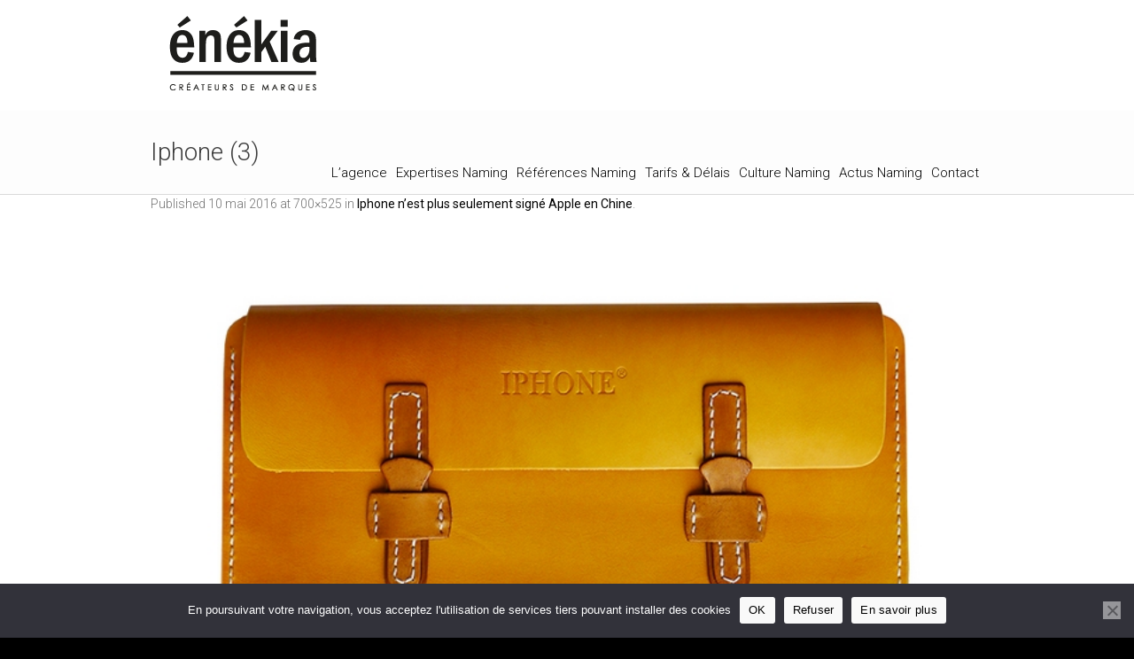

--- FILE ---
content_type: text/html; charset=utf-8
request_url: https://www.google.com/recaptcha/api2/anchor?ar=1&k=6Lc5eAsaAAAAACgF6XVUO0XUMT_ZOU8h3pxVZl6h&co=aHR0cHM6Ly93d3cuZW5la2lhLmNvbTo0NDM.&hl=en&v=N67nZn4AqZkNcbeMu4prBgzg&size=invisible&anchor-ms=20000&execute-ms=30000&cb=4samabj7375i
body_size: 48704
content:
<!DOCTYPE HTML><html dir="ltr" lang="en"><head><meta http-equiv="Content-Type" content="text/html; charset=UTF-8">
<meta http-equiv="X-UA-Compatible" content="IE=edge">
<title>reCAPTCHA</title>
<style type="text/css">
/* cyrillic-ext */
@font-face {
  font-family: 'Roboto';
  font-style: normal;
  font-weight: 400;
  font-stretch: 100%;
  src: url(//fonts.gstatic.com/s/roboto/v48/KFO7CnqEu92Fr1ME7kSn66aGLdTylUAMa3GUBHMdazTgWw.woff2) format('woff2');
  unicode-range: U+0460-052F, U+1C80-1C8A, U+20B4, U+2DE0-2DFF, U+A640-A69F, U+FE2E-FE2F;
}
/* cyrillic */
@font-face {
  font-family: 'Roboto';
  font-style: normal;
  font-weight: 400;
  font-stretch: 100%;
  src: url(//fonts.gstatic.com/s/roboto/v48/KFO7CnqEu92Fr1ME7kSn66aGLdTylUAMa3iUBHMdazTgWw.woff2) format('woff2');
  unicode-range: U+0301, U+0400-045F, U+0490-0491, U+04B0-04B1, U+2116;
}
/* greek-ext */
@font-face {
  font-family: 'Roboto';
  font-style: normal;
  font-weight: 400;
  font-stretch: 100%;
  src: url(//fonts.gstatic.com/s/roboto/v48/KFO7CnqEu92Fr1ME7kSn66aGLdTylUAMa3CUBHMdazTgWw.woff2) format('woff2');
  unicode-range: U+1F00-1FFF;
}
/* greek */
@font-face {
  font-family: 'Roboto';
  font-style: normal;
  font-weight: 400;
  font-stretch: 100%;
  src: url(//fonts.gstatic.com/s/roboto/v48/KFO7CnqEu92Fr1ME7kSn66aGLdTylUAMa3-UBHMdazTgWw.woff2) format('woff2');
  unicode-range: U+0370-0377, U+037A-037F, U+0384-038A, U+038C, U+038E-03A1, U+03A3-03FF;
}
/* math */
@font-face {
  font-family: 'Roboto';
  font-style: normal;
  font-weight: 400;
  font-stretch: 100%;
  src: url(//fonts.gstatic.com/s/roboto/v48/KFO7CnqEu92Fr1ME7kSn66aGLdTylUAMawCUBHMdazTgWw.woff2) format('woff2');
  unicode-range: U+0302-0303, U+0305, U+0307-0308, U+0310, U+0312, U+0315, U+031A, U+0326-0327, U+032C, U+032F-0330, U+0332-0333, U+0338, U+033A, U+0346, U+034D, U+0391-03A1, U+03A3-03A9, U+03B1-03C9, U+03D1, U+03D5-03D6, U+03F0-03F1, U+03F4-03F5, U+2016-2017, U+2034-2038, U+203C, U+2040, U+2043, U+2047, U+2050, U+2057, U+205F, U+2070-2071, U+2074-208E, U+2090-209C, U+20D0-20DC, U+20E1, U+20E5-20EF, U+2100-2112, U+2114-2115, U+2117-2121, U+2123-214F, U+2190, U+2192, U+2194-21AE, U+21B0-21E5, U+21F1-21F2, U+21F4-2211, U+2213-2214, U+2216-22FF, U+2308-230B, U+2310, U+2319, U+231C-2321, U+2336-237A, U+237C, U+2395, U+239B-23B7, U+23D0, U+23DC-23E1, U+2474-2475, U+25AF, U+25B3, U+25B7, U+25BD, U+25C1, U+25CA, U+25CC, U+25FB, U+266D-266F, U+27C0-27FF, U+2900-2AFF, U+2B0E-2B11, U+2B30-2B4C, U+2BFE, U+3030, U+FF5B, U+FF5D, U+1D400-1D7FF, U+1EE00-1EEFF;
}
/* symbols */
@font-face {
  font-family: 'Roboto';
  font-style: normal;
  font-weight: 400;
  font-stretch: 100%;
  src: url(//fonts.gstatic.com/s/roboto/v48/KFO7CnqEu92Fr1ME7kSn66aGLdTylUAMaxKUBHMdazTgWw.woff2) format('woff2');
  unicode-range: U+0001-000C, U+000E-001F, U+007F-009F, U+20DD-20E0, U+20E2-20E4, U+2150-218F, U+2190, U+2192, U+2194-2199, U+21AF, U+21E6-21F0, U+21F3, U+2218-2219, U+2299, U+22C4-22C6, U+2300-243F, U+2440-244A, U+2460-24FF, U+25A0-27BF, U+2800-28FF, U+2921-2922, U+2981, U+29BF, U+29EB, U+2B00-2BFF, U+4DC0-4DFF, U+FFF9-FFFB, U+10140-1018E, U+10190-1019C, U+101A0, U+101D0-101FD, U+102E0-102FB, U+10E60-10E7E, U+1D2C0-1D2D3, U+1D2E0-1D37F, U+1F000-1F0FF, U+1F100-1F1AD, U+1F1E6-1F1FF, U+1F30D-1F30F, U+1F315, U+1F31C, U+1F31E, U+1F320-1F32C, U+1F336, U+1F378, U+1F37D, U+1F382, U+1F393-1F39F, U+1F3A7-1F3A8, U+1F3AC-1F3AF, U+1F3C2, U+1F3C4-1F3C6, U+1F3CA-1F3CE, U+1F3D4-1F3E0, U+1F3ED, U+1F3F1-1F3F3, U+1F3F5-1F3F7, U+1F408, U+1F415, U+1F41F, U+1F426, U+1F43F, U+1F441-1F442, U+1F444, U+1F446-1F449, U+1F44C-1F44E, U+1F453, U+1F46A, U+1F47D, U+1F4A3, U+1F4B0, U+1F4B3, U+1F4B9, U+1F4BB, U+1F4BF, U+1F4C8-1F4CB, U+1F4D6, U+1F4DA, U+1F4DF, U+1F4E3-1F4E6, U+1F4EA-1F4ED, U+1F4F7, U+1F4F9-1F4FB, U+1F4FD-1F4FE, U+1F503, U+1F507-1F50B, U+1F50D, U+1F512-1F513, U+1F53E-1F54A, U+1F54F-1F5FA, U+1F610, U+1F650-1F67F, U+1F687, U+1F68D, U+1F691, U+1F694, U+1F698, U+1F6AD, U+1F6B2, U+1F6B9-1F6BA, U+1F6BC, U+1F6C6-1F6CF, U+1F6D3-1F6D7, U+1F6E0-1F6EA, U+1F6F0-1F6F3, U+1F6F7-1F6FC, U+1F700-1F7FF, U+1F800-1F80B, U+1F810-1F847, U+1F850-1F859, U+1F860-1F887, U+1F890-1F8AD, U+1F8B0-1F8BB, U+1F8C0-1F8C1, U+1F900-1F90B, U+1F93B, U+1F946, U+1F984, U+1F996, U+1F9E9, U+1FA00-1FA6F, U+1FA70-1FA7C, U+1FA80-1FA89, U+1FA8F-1FAC6, U+1FACE-1FADC, U+1FADF-1FAE9, U+1FAF0-1FAF8, U+1FB00-1FBFF;
}
/* vietnamese */
@font-face {
  font-family: 'Roboto';
  font-style: normal;
  font-weight: 400;
  font-stretch: 100%;
  src: url(//fonts.gstatic.com/s/roboto/v48/KFO7CnqEu92Fr1ME7kSn66aGLdTylUAMa3OUBHMdazTgWw.woff2) format('woff2');
  unicode-range: U+0102-0103, U+0110-0111, U+0128-0129, U+0168-0169, U+01A0-01A1, U+01AF-01B0, U+0300-0301, U+0303-0304, U+0308-0309, U+0323, U+0329, U+1EA0-1EF9, U+20AB;
}
/* latin-ext */
@font-face {
  font-family: 'Roboto';
  font-style: normal;
  font-weight: 400;
  font-stretch: 100%;
  src: url(//fonts.gstatic.com/s/roboto/v48/KFO7CnqEu92Fr1ME7kSn66aGLdTylUAMa3KUBHMdazTgWw.woff2) format('woff2');
  unicode-range: U+0100-02BA, U+02BD-02C5, U+02C7-02CC, U+02CE-02D7, U+02DD-02FF, U+0304, U+0308, U+0329, U+1D00-1DBF, U+1E00-1E9F, U+1EF2-1EFF, U+2020, U+20A0-20AB, U+20AD-20C0, U+2113, U+2C60-2C7F, U+A720-A7FF;
}
/* latin */
@font-face {
  font-family: 'Roboto';
  font-style: normal;
  font-weight: 400;
  font-stretch: 100%;
  src: url(//fonts.gstatic.com/s/roboto/v48/KFO7CnqEu92Fr1ME7kSn66aGLdTylUAMa3yUBHMdazQ.woff2) format('woff2');
  unicode-range: U+0000-00FF, U+0131, U+0152-0153, U+02BB-02BC, U+02C6, U+02DA, U+02DC, U+0304, U+0308, U+0329, U+2000-206F, U+20AC, U+2122, U+2191, U+2193, U+2212, U+2215, U+FEFF, U+FFFD;
}
/* cyrillic-ext */
@font-face {
  font-family: 'Roboto';
  font-style: normal;
  font-weight: 500;
  font-stretch: 100%;
  src: url(//fonts.gstatic.com/s/roboto/v48/KFO7CnqEu92Fr1ME7kSn66aGLdTylUAMa3GUBHMdazTgWw.woff2) format('woff2');
  unicode-range: U+0460-052F, U+1C80-1C8A, U+20B4, U+2DE0-2DFF, U+A640-A69F, U+FE2E-FE2F;
}
/* cyrillic */
@font-face {
  font-family: 'Roboto';
  font-style: normal;
  font-weight: 500;
  font-stretch: 100%;
  src: url(//fonts.gstatic.com/s/roboto/v48/KFO7CnqEu92Fr1ME7kSn66aGLdTylUAMa3iUBHMdazTgWw.woff2) format('woff2');
  unicode-range: U+0301, U+0400-045F, U+0490-0491, U+04B0-04B1, U+2116;
}
/* greek-ext */
@font-face {
  font-family: 'Roboto';
  font-style: normal;
  font-weight: 500;
  font-stretch: 100%;
  src: url(//fonts.gstatic.com/s/roboto/v48/KFO7CnqEu92Fr1ME7kSn66aGLdTylUAMa3CUBHMdazTgWw.woff2) format('woff2');
  unicode-range: U+1F00-1FFF;
}
/* greek */
@font-face {
  font-family: 'Roboto';
  font-style: normal;
  font-weight: 500;
  font-stretch: 100%;
  src: url(//fonts.gstatic.com/s/roboto/v48/KFO7CnqEu92Fr1ME7kSn66aGLdTylUAMa3-UBHMdazTgWw.woff2) format('woff2');
  unicode-range: U+0370-0377, U+037A-037F, U+0384-038A, U+038C, U+038E-03A1, U+03A3-03FF;
}
/* math */
@font-face {
  font-family: 'Roboto';
  font-style: normal;
  font-weight: 500;
  font-stretch: 100%;
  src: url(//fonts.gstatic.com/s/roboto/v48/KFO7CnqEu92Fr1ME7kSn66aGLdTylUAMawCUBHMdazTgWw.woff2) format('woff2');
  unicode-range: U+0302-0303, U+0305, U+0307-0308, U+0310, U+0312, U+0315, U+031A, U+0326-0327, U+032C, U+032F-0330, U+0332-0333, U+0338, U+033A, U+0346, U+034D, U+0391-03A1, U+03A3-03A9, U+03B1-03C9, U+03D1, U+03D5-03D6, U+03F0-03F1, U+03F4-03F5, U+2016-2017, U+2034-2038, U+203C, U+2040, U+2043, U+2047, U+2050, U+2057, U+205F, U+2070-2071, U+2074-208E, U+2090-209C, U+20D0-20DC, U+20E1, U+20E5-20EF, U+2100-2112, U+2114-2115, U+2117-2121, U+2123-214F, U+2190, U+2192, U+2194-21AE, U+21B0-21E5, U+21F1-21F2, U+21F4-2211, U+2213-2214, U+2216-22FF, U+2308-230B, U+2310, U+2319, U+231C-2321, U+2336-237A, U+237C, U+2395, U+239B-23B7, U+23D0, U+23DC-23E1, U+2474-2475, U+25AF, U+25B3, U+25B7, U+25BD, U+25C1, U+25CA, U+25CC, U+25FB, U+266D-266F, U+27C0-27FF, U+2900-2AFF, U+2B0E-2B11, U+2B30-2B4C, U+2BFE, U+3030, U+FF5B, U+FF5D, U+1D400-1D7FF, U+1EE00-1EEFF;
}
/* symbols */
@font-face {
  font-family: 'Roboto';
  font-style: normal;
  font-weight: 500;
  font-stretch: 100%;
  src: url(//fonts.gstatic.com/s/roboto/v48/KFO7CnqEu92Fr1ME7kSn66aGLdTylUAMaxKUBHMdazTgWw.woff2) format('woff2');
  unicode-range: U+0001-000C, U+000E-001F, U+007F-009F, U+20DD-20E0, U+20E2-20E4, U+2150-218F, U+2190, U+2192, U+2194-2199, U+21AF, U+21E6-21F0, U+21F3, U+2218-2219, U+2299, U+22C4-22C6, U+2300-243F, U+2440-244A, U+2460-24FF, U+25A0-27BF, U+2800-28FF, U+2921-2922, U+2981, U+29BF, U+29EB, U+2B00-2BFF, U+4DC0-4DFF, U+FFF9-FFFB, U+10140-1018E, U+10190-1019C, U+101A0, U+101D0-101FD, U+102E0-102FB, U+10E60-10E7E, U+1D2C0-1D2D3, U+1D2E0-1D37F, U+1F000-1F0FF, U+1F100-1F1AD, U+1F1E6-1F1FF, U+1F30D-1F30F, U+1F315, U+1F31C, U+1F31E, U+1F320-1F32C, U+1F336, U+1F378, U+1F37D, U+1F382, U+1F393-1F39F, U+1F3A7-1F3A8, U+1F3AC-1F3AF, U+1F3C2, U+1F3C4-1F3C6, U+1F3CA-1F3CE, U+1F3D4-1F3E0, U+1F3ED, U+1F3F1-1F3F3, U+1F3F5-1F3F7, U+1F408, U+1F415, U+1F41F, U+1F426, U+1F43F, U+1F441-1F442, U+1F444, U+1F446-1F449, U+1F44C-1F44E, U+1F453, U+1F46A, U+1F47D, U+1F4A3, U+1F4B0, U+1F4B3, U+1F4B9, U+1F4BB, U+1F4BF, U+1F4C8-1F4CB, U+1F4D6, U+1F4DA, U+1F4DF, U+1F4E3-1F4E6, U+1F4EA-1F4ED, U+1F4F7, U+1F4F9-1F4FB, U+1F4FD-1F4FE, U+1F503, U+1F507-1F50B, U+1F50D, U+1F512-1F513, U+1F53E-1F54A, U+1F54F-1F5FA, U+1F610, U+1F650-1F67F, U+1F687, U+1F68D, U+1F691, U+1F694, U+1F698, U+1F6AD, U+1F6B2, U+1F6B9-1F6BA, U+1F6BC, U+1F6C6-1F6CF, U+1F6D3-1F6D7, U+1F6E0-1F6EA, U+1F6F0-1F6F3, U+1F6F7-1F6FC, U+1F700-1F7FF, U+1F800-1F80B, U+1F810-1F847, U+1F850-1F859, U+1F860-1F887, U+1F890-1F8AD, U+1F8B0-1F8BB, U+1F8C0-1F8C1, U+1F900-1F90B, U+1F93B, U+1F946, U+1F984, U+1F996, U+1F9E9, U+1FA00-1FA6F, U+1FA70-1FA7C, U+1FA80-1FA89, U+1FA8F-1FAC6, U+1FACE-1FADC, U+1FADF-1FAE9, U+1FAF0-1FAF8, U+1FB00-1FBFF;
}
/* vietnamese */
@font-face {
  font-family: 'Roboto';
  font-style: normal;
  font-weight: 500;
  font-stretch: 100%;
  src: url(//fonts.gstatic.com/s/roboto/v48/KFO7CnqEu92Fr1ME7kSn66aGLdTylUAMa3OUBHMdazTgWw.woff2) format('woff2');
  unicode-range: U+0102-0103, U+0110-0111, U+0128-0129, U+0168-0169, U+01A0-01A1, U+01AF-01B0, U+0300-0301, U+0303-0304, U+0308-0309, U+0323, U+0329, U+1EA0-1EF9, U+20AB;
}
/* latin-ext */
@font-face {
  font-family: 'Roboto';
  font-style: normal;
  font-weight: 500;
  font-stretch: 100%;
  src: url(//fonts.gstatic.com/s/roboto/v48/KFO7CnqEu92Fr1ME7kSn66aGLdTylUAMa3KUBHMdazTgWw.woff2) format('woff2');
  unicode-range: U+0100-02BA, U+02BD-02C5, U+02C7-02CC, U+02CE-02D7, U+02DD-02FF, U+0304, U+0308, U+0329, U+1D00-1DBF, U+1E00-1E9F, U+1EF2-1EFF, U+2020, U+20A0-20AB, U+20AD-20C0, U+2113, U+2C60-2C7F, U+A720-A7FF;
}
/* latin */
@font-face {
  font-family: 'Roboto';
  font-style: normal;
  font-weight: 500;
  font-stretch: 100%;
  src: url(//fonts.gstatic.com/s/roboto/v48/KFO7CnqEu92Fr1ME7kSn66aGLdTylUAMa3yUBHMdazQ.woff2) format('woff2');
  unicode-range: U+0000-00FF, U+0131, U+0152-0153, U+02BB-02BC, U+02C6, U+02DA, U+02DC, U+0304, U+0308, U+0329, U+2000-206F, U+20AC, U+2122, U+2191, U+2193, U+2212, U+2215, U+FEFF, U+FFFD;
}
/* cyrillic-ext */
@font-face {
  font-family: 'Roboto';
  font-style: normal;
  font-weight: 900;
  font-stretch: 100%;
  src: url(//fonts.gstatic.com/s/roboto/v48/KFO7CnqEu92Fr1ME7kSn66aGLdTylUAMa3GUBHMdazTgWw.woff2) format('woff2');
  unicode-range: U+0460-052F, U+1C80-1C8A, U+20B4, U+2DE0-2DFF, U+A640-A69F, U+FE2E-FE2F;
}
/* cyrillic */
@font-face {
  font-family: 'Roboto';
  font-style: normal;
  font-weight: 900;
  font-stretch: 100%;
  src: url(//fonts.gstatic.com/s/roboto/v48/KFO7CnqEu92Fr1ME7kSn66aGLdTylUAMa3iUBHMdazTgWw.woff2) format('woff2');
  unicode-range: U+0301, U+0400-045F, U+0490-0491, U+04B0-04B1, U+2116;
}
/* greek-ext */
@font-face {
  font-family: 'Roboto';
  font-style: normal;
  font-weight: 900;
  font-stretch: 100%;
  src: url(//fonts.gstatic.com/s/roboto/v48/KFO7CnqEu92Fr1ME7kSn66aGLdTylUAMa3CUBHMdazTgWw.woff2) format('woff2');
  unicode-range: U+1F00-1FFF;
}
/* greek */
@font-face {
  font-family: 'Roboto';
  font-style: normal;
  font-weight: 900;
  font-stretch: 100%;
  src: url(//fonts.gstatic.com/s/roboto/v48/KFO7CnqEu92Fr1ME7kSn66aGLdTylUAMa3-UBHMdazTgWw.woff2) format('woff2');
  unicode-range: U+0370-0377, U+037A-037F, U+0384-038A, U+038C, U+038E-03A1, U+03A3-03FF;
}
/* math */
@font-face {
  font-family: 'Roboto';
  font-style: normal;
  font-weight: 900;
  font-stretch: 100%;
  src: url(//fonts.gstatic.com/s/roboto/v48/KFO7CnqEu92Fr1ME7kSn66aGLdTylUAMawCUBHMdazTgWw.woff2) format('woff2');
  unicode-range: U+0302-0303, U+0305, U+0307-0308, U+0310, U+0312, U+0315, U+031A, U+0326-0327, U+032C, U+032F-0330, U+0332-0333, U+0338, U+033A, U+0346, U+034D, U+0391-03A1, U+03A3-03A9, U+03B1-03C9, U+03D1, U+03D5-03D6, U+03F0-03F1, U+03F4-03F5, U+2016-2017, U+2034-2038, U+203C, U+2040, U+2043, U+2047, U+2050, U+2057, U+205F, U+2070-2071, U+2074-208E, U+2090-209C, U+20D0-20DC, U+20E1, U+20E5-20EF, U+2100-2112, U+2114-2115, U+2117-2121, U+2123-214F, U+2190, U+2192, U+2194-21AE, U+21B0-21E5, U+21F1-21F2, U+21F4-2211, U+2213-2214, U+2216-22FF, U+2308-230B, U+2310, U+2319, U+231C-2321, U+2336-237A, U+237C, U+2395, U+239B-23B7, U+23D0, U+23DC-23E1, U+2474-2475, U+25AF, U+25B3, U+25B7, U+25BD, U+25C1, U+25CA, U+25CC, U+25FB, U+266D-266F, U+27C0-27FF, U+2900-2AFF, U+2B0E-2B11, U+2B30-2B4C, U+2BFE, U+3030, U+FF5B, U+FF5D, U+1D400-1D7FF, U+1EE00-1EEFF;
}
/* symbols */
@font-face {
  font-family: 'Roboto';
  font-style: normal;
  font-weight: 900;
  font-stretch: 100%;
  src: url(//fonts.gstatic.com/s/roboto/v48/KFO7CnqEu92Fr1ME7kSn66aGLdTylUAMaxKUBHMdazTgWw.woff2) format('woff2');
  unicode-range: U+0001-000C, U+000E-001F, U+007F-009F, U+20DD-20E0, U+20E2-20E4, U+2150-218F, U+2190, U+2192, U+2194-2199, U+21AF, U+21E6-21F0, U+21F3, U+2218-2219, U+2299, U+22C4-22C6, U+2300-243F, U+2440-244A, U+2460-24FF, U+25A0-27BF, U+2800-28FF, U+2921-2922, U+2981, U+29BF, U+29EB, U+2B00-2BFF, U+4DC0-4DFF, U+FFF9-FFFB, U+10140-1018E, U+10190-1019C, U+101A0, U+101D0-101FD, U+102E0-102FB, U+10E60-10E7E, U+1D2C0-1D2D3, U+1D2E0-1D37F, U+1F000-1F0FF, U+1F100-1F1AD, U+1F1E6-1F1FF, U+1F30D-1F30F, U+1F315, U+1F31C, U+1F31E, U+1F320-1F32C, U+1F336, U+1F378, U+1F37D, U+1F382, U+1F393-1F39F, U+1F3A7-1F3A8, U+1F3AC-1F3AF, U+1F3C2, U+1F3C4-1F3C6, U+1F3CA-1F3CE, U+1F3D4-1F3E0, U+1F3ED, U+1F3F1-1F3F3, U+1F3F5-1F3F7, U+1F408, U+1F415, U+1F41F, U+1F426, U+1F43F, U+1F441-1F442, U+1F444, U+1F446-1F449, U+1F44C-1F44E, U+1F453, U+1F46A, U+1F47D, U+1F4A3, U+1F4B0, U+1F4B3, U+1F4B9, U+1F4BB, U+1F4BF, U+1F4C8-1F4CB, U+1F4D6, U+1F4DA, U+1F4DF, U+1F4E3-1F4E6, U+1F4EA-1F4ED, U+1F4F7, U+1F4F9-1F4FB, U+1F4FD-1F4FE, U+1F503, U+1F507-1F50B, U+1F50D, U+1F512-1F513, U+1F53E-1F54A, U+1F54F-1F5FA, U+1F610, U+1F650-1F67F, U+1F687, U+1F68D, U+1F691, U+1F694, U+1F698, U+1F6AD, U+1F6B2, U+1F6B9-1F6BA, U+1F6BC, U+1F6C6-1F6CF, U+1F6D3-1F6D7, U+1F6E0-1F6EA, U+1F6F0-1F6F3, U+1F6F7-1F6FC, U+1F700-1F7FF, U+1F800-1F80B, U+1F810-1F847, U+1F850-1F859, U+1F860-1F887, U+1F890-1F8AD, U+1F8B0-1F8BB, U+1F8C0-1F8C1, U+1F900-1F90B, U+1F93B, U+1F946, U+1F984, U+1F996, U+1F9E9, U+1FA00-1FA6F, U+1FA70-1FA7C, U+1FA80-1FA89, U+1FA8F-1FAC6, U+1FACE-1FADC, U+1FADF-1FAE9, U+1FAF0-1FAF8, U+1FB00-1FBFF;
}
/* vietnamese */
@font-face {
  font-family: 'Roboto';
  font-style: normal;
  font-weight: 900;
  font-stretch: 100%;
  src: url(//fonts.gstatic.com/s/roboto/v48/KFO7CnqEu92Fr1ME7kSn66aGLdTylUAMa3OUBHMdazTgWw.woff2) format('woff2');
  unicode-range: U+0102-0103, U+0110-0111, U+0128-0129, U+0168-0169, U+01A0-01A1, U+01AF-01B0, U+0300-0301, U+0303-0304, U+0308-0309, U+0323, U+0329, U+1EA0-1EF9, U+20AB;
}
/* latin-ext */
@font-face {
  font-family: 'Roboto';
  font-style: normal;
  font-weight: 900;
  font-stretch: 100%;
  src: url(//fonts.gstatic.com/s/roboto/v48/KFO7CnqEu92Fr1ME7kSn66aGLdTylUAMa3KUBHMdazTgWw.woff2) format('woff2');
  unicode-range: U+0100-02BA, U+02BD-02C5, U+02C7-02CC, U+02CE-02D7, U+02DD-02FF, U+0304, U+0308, U+0329, U+1D00-1DBF, U+1E00-1E9F, U+1EF2-1EFF, U+2020, U+20A0-20AB, U+20AD-20C0, U+2113, U+2C60-2C7F, U+A720-A7FF;
}
/* latin */
@font-face {
  font-family: 'Roboto';
  font-style: normal;
  font-weight: 900;
  font-stretch: 100%;
  src: url(//fonts.gstatic.com/s/roboto/v48/KFO7CnqEu92Fr1ME7kSn66aGLdTylUAMa3yUBHMdazQ.woff2) format('woff2');
  unicode-range: U+0000-00FF, U+0131, U+0152-0153, U+02BB-02BC, U+02C6, U+02DA, U+02DC, U+0304, U+0308, U+0329, U+2000-206F, U+20AC, U+2122, U+2191, U+2193, U+2212, U+2215, U+FEFF, U+FFFD;
}

</style>
<link rel="stylesheet" type="text/css" href="https://www.gstatic.com/recaptcha/releases/N67nZn4AqZkNcbeMu4prBgzg/styles__ltr.css">
<script nonce="dVQ23kulhwgn5mhSJrInGA" type="text/javascript">window['__recaptcha_api'] = 'https://www.google.com/recaptcha/api2/';</script>
<script type="text/javascript" src="https://www.gstatic.com/recaptcha/releases/N67nZn4AqZkNcbeMu4prBgzg/recaptcha__en.js" nonce="dVQ23kulhwgn5mhSJrInGA">
      
    </script></head>
<body><div id="rc-anchor-alert" class="rc-anchor-alert"></div>
<input type="hidden" id="recaptcha-token" value="[base64]">
<script type="text/javascript" nonce="dVQ23kulhwgn5mhSJrInGA">
      recaptcha.anchor.Main.init("[\x22ainput\x22,[\x22bgdata\x22,\x22\x22,\[base64]/[base64]/[base64]/ZyhXLGgpOnEoW04sMjEsbF0sVywwKSxoKSxmYWxzZSxmYWxzZSl9Y2F0Y2goayl7RygzNTgsVyk/[base64]/[base64]/[base64]/[base64]/[base64]/[base64]/[base64]/bmV3IEJbT10oRFswXSk6dz09Mj9uZXcgQltPXShEWzBdLERbMV0pOnc9PTM/bmV3IEJbT10oRFswXSxEWzFdLERbMl0pOnc9PTQ/[base64]/[base64]/[base64]/[base64]/[base64]\\u003d\x22,\[base64]\\u003d\\u003d\x22,\[base64]/DvMOtw5bCmSsRSlDCi8Kpw4snw5EwFgDDqAPDocOvChjDq8K/[base64]/w5vClSbDlsOpw53Dok4WBzpaw4LDscKMJsOKZsKjw5QxwpbCkcKFWsKBwqEpwqzDuAoSJiRjw4vDlXg1H8OMw6ISwpDDjcOUdD1jGsKwNw/ColrDvMOOIsKZNBPCjcOPwrDDhzPCrsKxZBk6w7t4QwfClVofwqZwGsK0wpZsA8ORQzHCs2RYwqkVw4DDm2xGwrpOKMO/bknCtinCiW5aGHZMwrdiwo7CiUFBwpRdw6tecTXCpMOtDMOTwp/CoE4yazpsDxfDhsO6w6jDh8K4w5BKbMOOf3F9wqfDthFww6PDv8K7GSHDusKqwoI8MEPCpSZVw6gmwqLCmEo+c8ONfkxMw54cBMK0woUYwo1nW8OAf8O6w5RnAzrDnkPCucKDA8KYGMKGIsKFw5vCtMK4woAww5fDs14Hw5DDtgvCuUpNw7EfJMKvHi/[base64]/DoUHDsV3Cj8KfIGRYwrcKw6XClwXCmsOMw78SwpxUMMO/[base64]/[base64]/[base64]/CpsOCQRh/[base64]/wq/DoXFxw4fCh8OfVcONO1J0wooyQsKkw4/CuMODwp3CgcOPb3R1IixrGFUzwpDDjXNDVsODwpguwqdvFsKcOMKHFsKxw7jDiMKcIcOdwonCncKFw4Qow6UWw4YUY8KLTjNJwrjDpsO1woDCtMOuwr7Dkl/CiVrDmMOmwp9IwrjCgMK1dsKIwr5ga8Olw7LClA0YK8KGwpwAw54twr/[base64]/CgsKyL19Cw7XCvcO1wqV3wpnChcONwrdfw6jDlMK3AlEJZwUNdcKlw5TCsUctw7kNLlPDosO3fMO/O8ORZC1OwrLDvBtywpLCgRbDlcO0w4sbScONwoIkQcKWbsOAw4Eow7rDscKKXzfCvsKBw73DjsOTwrbCpsKMbjIZwroMW3vDvMKYwpLCvcOwwozCvMKrwoLCoQvCmU0UwoLCp8KAWQBwSgrDtxJgwp7CkcKswoTCrn/[base64]/ChG3Dj0XDn8KxwrRUQsKSw7oWw7XDjMOGwozCpw/CmSIsA8OlwrJFeMKHTsKvZnFCem1xw6DDi8KoU2cYScKlwoxLw44iw6VPIT1pQCM+VcKObsOswq/DnMKYwonDq23DvcOxN8KMLcKUAcKlw6HDl8Kyw5vDoinCrSo1M2duTQ3DhcOrQ8ObCsKpJsKwwqEXDEEFeEfChg/Cq3NOwqDDunt8XMKhwqDDr8KCwrRqw5dDwpTDrsKJwpTCnMONF8K5wozDl8OYwp46aRDCusK1w7XDpcOydHvDq8O/w4XDnsOKDRfDuwAMwpdIMMKAw6nDnwVjw4UzaMK4f3x7QUR7wobDsB0uK8OvR8KeOEIVf08SPMOmw67CosKxLMKqIzU2CSDCiX8dfmzDsMKVwp/[base64]/CpsOhJAHCrCcww5fCsgJcYk7CscO4wqFfw5vDkj4dJMK3w6s1wq3DhsO7w7XDvl8jw6HClsKUwq1ewpFaU8OEw7LCssKnOMOLIsK4wr/Cv8KawqJfw5bCscK+w5d/d8K3OsOnI8Ovwq3CmUvCnsOTdDnDk1bCh2sQwprClMK5DcO3wq4QwqMsGn4ywpYXKcKnw5MfFXQswoMIwrHDlmDCt8K6DkQ2w4DCpxJKCsOqw6XDmsKFwrjDqmbDoMK3ehp9wrHDnVZ1EsOOwqRxw5bDocO2w5g/w5ArwqzCvlF8bS7DisOaAAlRw6TCnMKvPAo6w6nDr3fCjxoYazvCmUkWOz/CiG3ChxlRKm3CisOCwqzCnxXCvWwPC8Ojw4Y0E8OpwrQtw5rCh8ORNQx+wq/CrEDCmRPDhWnCnSMIU8KCacKXw6g/w4LCkjhOwobClsKtw6PCtjXCgAwQNhHClMOWw7wHeW1pDcKbw4jDgibDhhxKdUPDnMKfw4TClsO/ccOcw4/CswMowppgX2dpCSbDiMKsXcKuw7p8w4zCrxLDk1DCsURwUcK3SSd5WwNnVcKBA8OEw7zCmAfCr8KOw7VhwobDqinDlcKLdMOBGsOuGXJYdlcFw7wud3zCssOvC0Maw7HDh2RsbcO1R2/DhkzDq3ErCcOKOwrDvsKMwpvDmFlOwojDjSRYOsO3BnYPfEbCjMKCwrxufQLDnsOYwp7CgsK5w5pXwpTDqcO1w5HDk1vDgsKqw6/DmxbCmcKsw7LDn8KGRkzDpMKzC8KZwqMySMKACcOIFcKUAWkawpYAVcOoCWHDi27Dp1/CuMO1QjHCvkLCp8Oqwq3DhVnCocOIwrEMHXE6wrt0w4UawoXCqsKeTMOlCcKhOx/CmcKwT8OUZ0tKwpfDkMOjwqvDh8Kdw7TCmMKzw6VMw5zCicOLV8KxL8O8w5oRwqYRwql7FnfCqMKXccOiw59Lw6t0wrtgDi9/[base64]/CjHZSwoHCjcKZG3w9w5p9wrMXUsK1wqDDiEnDrsKdYMOKw5zDtTtoIAjDi8Oqwp/Cj1TDvzMTw7xNBU/CgcO8wp4jHMOJAMKmHHtNw4/[base64]/DsBh9w7TDrxDChxzCl8OVw4jDiMOmwqo/w4oTBQgZwpd/IAthwrHDj8OUMMK3w5/ClMK4w7ojGcKYEA5ew4EtDcKcw7giw618ZMKnw5JAwoAcwofCvcO7JxzDnDTCgsOHw7jCjXV1BMOEwq/CqCYNEHHDmG8Yw6U8DsOBw6RMWkHDmcKLeikfw6FUaMOrw5bDp8KLI8KAU8Kyw5/DlMK4RisTwrgAQsOBZMOCwoDDm3HCu8OEw67CsiE+WsOuAkPChC4aw6dqXX11wpvCoRBpw63CpsOaw6A9R8Kiwo3DqsKUNMKWwpLDu8OjwpbCumnCvCNaG0zCt8K8Vk5IwqDCvsKOwqlvwrvDn8O0wovCoXBianYewp0yw4XCjTEmwpIgw6gGw6/CksOnccKINsOFwp/CrMK8wpjDvSFpwrLCv8KOQTgPasKDCB3CogTCjCfCiMKVW8Kww4HCncOtCgjCvMKdw6p+EsKZw7zCiULChcKqLEXDpGnCkV/[base64]/Dph09F8O2w7F5w74AdktJwq/CuwzDjcOlw63DpBDDk8Kuw73DtcOmFC50O0RCMUodbMOew5LDmcK1w71rMAVUGsKOwpAdalDDk0REbGXDsSdRAmcvwobCvcKvDyhUw55rw54gw6bDnkDDjsOgOGXCgcOGw4Z4woUTwrl+w4TCsA8YNsK/I8Odw6Rgw5sTPcO3dxYBJWPCtC7DqcOVwrfCunpYw5XClFzDnsKYEFTCisO6IsOIw5IXJhvCp2QXS0rDs8KWdsOZwoYBwr9VNzVcw6/Cv8KBKsObwoN8wqXCi8KmSMKkZX9wwo4IRsKxwoLCv0jCosOsZ8OiQVrDmiRDJsKUw4Aiw5vChsKZGwsTA0BpwoIgwqoiGcKfw5E9wrDCl1l/[base64]/[base64]/wrcvecKWDsKFZkvDgcOlb0ReIsKBwpc9wrDDu2XClENFw6HCucKqwoh7MMO6MmPDkMKuB8OyBXPCrAHDk8OIdCxNWSHCm8KJH2rCm8O2wr/DuibDpQfCisK3w612DB0nF8OZX2Rewp0Ew5R3csK8w6VYWFLCh8Odw53DmcKCZcOXwqlkQlbCoXLCm8KuZMOew7/DgcKCwqTCvsOswpvCj2tPwpASJWnClUcNWFXCgGPCuMKbw7rDq3Erwqhrw5EswqEdRcKhDcOSEQHDlcKzwqlOGTp6RsKeJgYNasK8wqFHTcOeJsO/d8KUeCHDm3p4dcK3wrR3wo/CjMOpwo7Di8K0EjoiwrgaNMOJwp7DncKpA8K8McKzw7pUw6dKwrLDtEPCuMOsHXgrS3jDojjCgW8nN1N9QFnDuhTDvQ/[base64]/DqBcnw5dkNsKtdS7CsMKeGcOYak3CoznDjiEiM28LHMOpHMO/w7sZw612H8OdwrjDhTMBOE7DtsK6wpMGPcOMH2bDt8OXwoXCpcOSwpJEwrVRblVpClHCuBLCnEPCk0fDk8KzP8O7S8OdVWjDu8O3eR7DqE4yamXDt8KwGsOWwodQA1M+FcO8dcKUw7cyXMKVwqLDnGYiD17Clx5IwogvwqzCg0/[base64]/[base64]/[base64]/CtsOtWkXCpH54Kg7DjWUNYQwxRcOFw6UJa8KMY8KlTcKTw5wCE8OGwpM4JsOHaMKFWgV/wonCqMOoS8OBVWIUUMOTOsOuw53DoGAfZQhpw79zwojCicKYw7gnFMOkLMOZw6sEw5XCkMOJwqlaQcO/RcOrL1rCmcKtw706w7EnNGVNOsK/wr88w48lwoZSSsKOwpIkwpFCNcKzB8OSw684wpDCgG7Cq8K/w4PDq8OwNDE+UcOZdS3Ci8KYwotDwpnDk8OGOMK7woLCtMOuw6MBYsKJwowAcTzDsRlfZsKbw6fCssO2w7MVWX/DvgfDm8ONU3rDnzVSYsKrJGvDo8OdUcOQPcOEwrMEHcOJw4PCqsO+wrvDq2xjcQ/Dlyk8w5xOw6IobsK7wpnCqcKEw6gQw4/CpCstw4bCmMO0wrzCpTNWw5F1w4RLMcKqwpTCpwrCrHXCvcOtZ8KRw7rDgcKpB8Ovwo7DkcKnwqwkw5MSCVzDjcOeCH1dw5PCisOjw5/Ct8Kqw5x3w7LDrMO2wrJUwrjCqsOxw6TCtsO9TUpZRSbCmMKeEcKwJx3DpDZoMEXCoRRbw6DCszbCicOHwpwlw7sEe0Y6dsKlw5Q0AltVworCvTMgw7XDmMOXaAhOwqo/wo7CpsOXGMOHw6DDmnkBw4LDoMO5EF3DnMKrw7TClzkDYXwww4J/[base64]/BMKPasKlLcO4wpDDo8KmAWF+w4Ejw7YswprCkUzCn8KFD8OGw5TDuTsZwoVlwoJxwrkYwrjDvmbCuCnCj2lPwr/[base64]/CrMOxw5fDtAjCr8KJYjkAw4PDkD9dWCN1RxFWXjhUw47Dp3xvQ8OFasKzLRAYecKGw57Dm01sVHfCkgp6XCY2T1XCv0vDsFDDlQ/Cs8KCWMOBS8OqTsKWA8OJEXkwF0ZgJ8KTSU9Hw4vDi8OYZcKGwqtTw5A5w4DCmcKxwoI4wqLDlmbCgMO7c8KHwoE5HBwObgXCl28zCBDDnx/[base64]/D1QvPWxrUsKXIAItwoAOw63CmsKuw4ZqJEVkw48hOBhZwp3DisO4B3XDklxiTcOhenhpIsO1w5TCl8K/w7gTNsOfUUwsRcKdaMOdw5snbsOaYQPCj8K7wqDDtMOcMcOXcw7DisO1w6HCjwrCosKiw7U7wpkWw4XDnMOMw6IxDmgrZ8KPw416w7TCiwN8wo8lSMOzw7gIwrs2BcOETcKtw5/[base64]/CiFvCqwpudsOTWyJ8RVPDncOQw4AWwo8QVMOxw4bCh2nDnsOSwpwvwqfCkFzDkz8GRk7Co2oSbsKDNMKdJMOMUMOcOMOdaEXDu8KiOcOLw57Dl8OhEMKsw7tOJ3LCuCzDqw3CusO/w58HAXTCmjnColkuwpJAw5Jgw6hATVJQwrErFMOWw5Z+wpxyBGzCrMOCw67CmMOAwqwEbSfDmxMVLcOvW8Ovwo8NwrrCjMO3HsO3w7LDgU7DlyzCpG/CmkbDscKrEXXDoSJoGFjCnMOqwobDn8KBwr7CkMOxwq/Dsj1vRQxOwoHDsThiZ1cSJnVuRsOwworCpxw1w6/DjylJwolZV8KjQMO7wrPDpcO+eR/Dr8KRJHA+wrPDvMOnXgcbw612WcOswpTDvsOhw6Row5Fzwp3DhMKfJMOqeHpHa8K3wo4nwoPCn8KeYMOxwqnDjmrDoMKYTMKCa8Onw6hbw4fClmpQw5TCjcOUw7nCkQLCo8O/[base64]/[base64]/[base64]/CjSJtNjvDksO4GD3DuCwcwp7DgGPClsKADcOiLFlbwqvDoRHCj1dawpHCmcO5EMKdBMOhwoDDgsOzWE0eLwbDtMK0AWrDhcOCJMKmZMOJVi/[base64]/[base64]/SsO8JsKdDzR6MUHDmFPCnCpPw5rDjsKUwqVJVR3DmQhcDsKOw47CmhrCmlXDgMKqS8Kqwog/[base64]/DlijClsOxwooYw4XCi00cw7TDuQ4jVMK/YmHCs3nCjCjDqj3DiMKiw50zHsKgI8ObTsKjE8Obw5jClcORwoIZw7NdwpA7Y13DlTHDusKBSMKBw6Ikw4rCvw/DrMOFAHZtOsOMF8OjDkTClcOrGRAAMsOcwr5eDUjDg18XwokcK8KrOXF3w6zDqU7DhsOXwrZEMcOnwoXCvHYww4N+FMORHgPCgnXDv1EvYxXDqcOuw7XDqGMgX31NJ8KVwro7w6hiw5bDgFAfCSvCjRnDusKwRD/DqsOswpolw5YPwpE7woRHR8K+YGp7VMObwq/DolAWwrzDnsOCw7szQMKpAMKUwpkfwpLDkzjCucO0w7XCucOywql7w7fDicK3QRlww6HDnMK4w7QxC8OZQicfw6EGbW/DrMOpw7JCDMOsKXoNw4fDvy57VHwnJMOpwqbDh2Nsw5svRcKTKMOVwpPDo3PDkSXCpMK9CcOgaHPDpMKtwpnCphRQwpRzwrY9JMKow4YOflPDpFAAb2BHVsOfwpPCkwtSUmIhwqLCi8KOc8Oawp7Du0bDlkPCscOvwr0DWxtgw64qNsK8LMOQw77Dg14pc8K/w4BQa8OGw7LDkDvDlC7CnUIKY8OQw4o3wpBRw6VUWGLCnsOKfngpGsK/[base64]/EcKrw63DiDPDt8ORwp/CtcOtIcOeQ8KfHsO2w5fCsETDpXFCwprCpEZsDRVpwqIIcWpjwojCok/DkcKABcOfU8OwecOOwo3CtcKOYMK1wojCpcONQMOBw5HDgsKZASLDiQzDmVPDmklBeBQDwpPDrTTCssO4w6HCqsOJwqFhMsKVwrZnDAVMwrlxw4IOwrrDm2oXwrfCl1MpIcOlw5TCgsKcbU7CqMObLMKUXcKiaw55MDDDsMKqB8OYw5kHw6TCkgg/wqc2w7HCvMKeUXpHaT8dwpDDswXCmULCvknDisOsHcKmw6TDrSzDkcK7WRHDkwFVw4k+Z8KfwrLDmcKaDsObwq/CrcKIAHvCsGDCkRbCsUTDrxwowoQMXcOle8Kqw5N/cMK2wrPCl8Knw7cVUmPDksODBWYDdMKKbcOoCxXCl2bDlcO1w4obakbChiE9wrgeNsKwfVlIw6bCjcONB8O0wp/[base64]/wpdiw6ZqYcOaw5TDtcOpODxYMz/[base64]/w6TDgMKfwpVqfcO3w6PDoMKLXMKTwp8NSMOkwrvCrcOGDsKEFg3CvDXDs8OFw4Voe1oMWcKSw5/Cu8KEwpENw7tNwqQ1wrZkwrYvw4FXJMKjDUMkwpLChsODwpLCkcKaZEIFwpLCg8OJw7BEUnvCg8OCwqYcaMK8byVBLMKDLxtrw4pdIMO6EB9rfMKAwoBJM8KxYDLCl2kWw41WwoTDj8Odw6XCgVPCncKvJMKzwp/Cr8KychXDncOjw5rCtRbDq0gew5HDlSFcw7JgWhvCjMK0wprDhGvCr2XCn8K3wpkFw48Tw7cGwokcwpzDlx4fIsOpSMOBw4zCsj9xw45zwrE+KMO7wpbCmCrClcKzCsO+c8KgwrDDvnXDlipswpPDh8OQw7gnwok2w6rCoMO1Ug7DnmlpBG7Drx/CiCrCuStYfx/CtsKQdhF5wpHComLDpcOMWcKuEnJVTcOqbcKvw7/Cu1nCisKYCcORw73DvcKPw4h1elbCssKaw4ZRw4LDpMOvEsKAU8KxwpLDlsO0wpQ4fsOLQMKVVcKawrkdw4QhckV/QwTCh8K5AV7DrsOow5RCw6HDmMKtVmLDoQlswrjCrSVmMldcLsKOUsKgaWtqw6LDrnZtw7XCky5eBsKMbRbCkMK+wogkw5pOwpYpw7TCl8KHwqHCu2/Cn1dGwq94UMOmF0vDvMO/[base64]/Ds3fDisKoWMKDJ2lTw7RtCCLDpcKOwpA+ScKbN8Kqw7fDvwTCrTrDuVlyCMOBEsK2wq/[base64]/[base64]/Do8KbEMOOUl0WL2pOHMO0w4xlw4xIUcKJwqzDq2ANJzkUw5vCnQYpVDPCpggZw7bChRQUDsKQUcKfwqfDmHR7wo0ew7XCvMKTw5/Cuh8rw5xww4ldw4XDmxJ3wokQLXxLw6siKMOhw57Dh2UMw50cLsO5wo/[base64]/[base64]/[base64]/w6PCkS3DmcKNGMOTw4vDrcOxw7fDlMKvw7bDsTUeeFw9G8OBVijDpA3CplsKRVUOVMOQw7XDtcK3VcKcw50dKcKVMsKNwrB0woglJsKtw5sXwpzCjFkrQ18Awr7CrkzDpsKCA1rCnMK+wrEHwp/ClzvDoC9iw4ozCMKGwp8qwqgjMkXCj8K1wrcDwqHDrSrClHovHlvDqMK7GlsQw5o9wo1xMgrDrhHCv8KOw7ssw6/DpH88w64YwoVNI0rCrMKFwpkNwogWwoh2w7RHw5RGwpsmax0VwqrCvB/DlcKawoHDvGN6BcK0w7bDmsK1LXo+ED7CqsKmfG3DkcKsdsOWwo7CnxxcO8Olw6U8PsO7woRUV8KqVMKCTXEuwo7Dn8OJwoPCs38XwrRFwp/CmxTDssKgWQYzw5dxwrlqODDDvMOaU3rDkAUHwp5Aw7tDTMO3RxYdw4zCt8KwH8KNw7Buw7BPcCwCVA7DiFcCCMOCeTTDlMOvUcKBS3RMMMOeIMOuw53CghnDgsO1wrQFw6VCZmZUw6jCsggGScOZwpE1wo/[base64]/[base64]/[base64]/[base64]/CtUDDuh/DscOWwoNZwr/Dh8O0Mn7DkjTCrl/DncO0wqDDsBjDrWo4wro6JsOOQMORw6jDnR3Dhh/CpxbDiQ1tLEAOwrs6woHCmEMaHMOya8O3w7VPWxMEwqkXUFfDhmvDlcO8w7/[base64]/[base64]/DnTwrw6TDqMOhTMKkwqQzwpJ4wq7Co8KOJ3hXNitKwpPDlsOfw4kDwo7CslPCngcyEUXCmMODVR7DusKgP23DtMKXY1TDmnDDnsKYCS/CuTjDsMOtwp9+KsOeMFliw7VrwrHChMKtw6JyHw4Uw7vDo8KmDcO6wprCk8OYw69iwr47ahlbAF/Dh8OgV2HDgcORwqrDmGTDsT3ClcOxOsKjw4oFw7fCh0UoNAoTwqrCjxbDvsKkw7HCpjcLwroLw6dsVMOAwrDCrcOSKcK1wr9Ew5VFwoMHS2knBCPCoQ3DhnLDpsKmLsOwWHUTw6pwHsOVXTEEw67Dk8KSZWzCicKLREZ/QsOBZsOyNRLDn1kywpt0In/ClAxVTzfCu8KUA8KGw6fDjGRzw4M8w6BPwozDoyRYw5nDmsOZwqNnwqrDosODw6oFYMOqwr7DlAdGfMKMOsOCOyMCwqFvDiDChsKwYsK9w65JTsKMQlvDuU3CpcOnwrLCn8K7wqJuIsKzSsKmwo/DscOBw6hbw4DDujTDu8K9wr0OFCRrHhQKwq/CgcKCa8OMdMKlPxTCoRHCrsOMw4Qlwo8aIcO2VEVbw6zCosKTbk4aXwPCg8K4LFnDvBN8e8OlR8KwYAUnwo/DssOBwqrDhxcpcsOFw6LCmsK5w6AKw5BKw6FUwr/[base64]/DuMO1wrrCgMO1aTIgw4DCoMK7wovDj31xwrtaf8Kmw5swZsO7w5hswqR3XWZ8X1rDk3p7aFRAw4FFwrDDpMKAwq3DnC8Uwr8SwpwfOwwawozDg8KqfsONdcKVa8KMa3YEwqBiw4/DgHXDuAvCilMQCcKYwqZ3J8Olwoh7wr/Dj23Con4bwqDCgcK2w4zCrsObEMODwqLDkcK5wrpQZsKyMhF8w5bCscOkwqnCkGslLRUYLMKVCWDCscKNYmXDvcKWw6jCuMKewp/CtsOHY8O1w7nCusOGaMKsQsKgwrIMARPCsT5WQMKiwr3DgMKwdcKZQsOcw7JjF3nCm0vDlyMbfRZTUAxLE2VPwocfw7UpwpvCqsK6csKZwo3DpwMxI154AcKbbX/[base64]/DksOhw5RNbn98wpYxwqMRKHDCqcKiDFNhP1Q1wqDCncOjFhbCjHjDn2QAFsO5WMKowoENwq7ChcOtw57CmcOGwptsH8Kvwq9GNcKFw5zCs2nCosOrwpfCt1Ndw6vCvW7CthfCr8OccwHDkHFcw4XChRMaw6/CocKow77DtjTCvMOaw6tWwoLDiXjCnsKnIy8Iw7fDrhLDjsKGdcOUZ8OBczDCjV9JVMKRdcO3JE3Cp8KRw4dELETDnHwpWcK9w6fDq8KJP8OZZMOkO8K/wrbCuG3DvU/DtsO1WcO6wql8woLCghZuKhPDkT/CpA1icgpLwrrDqGTCocOqCzHCssKfQMKiD8KpVVPDlsKXwr7DrsO1KHjCtj/[base64]/Ck0PDqsOAf8Kva8OEJcO7wrDDp8OpPSbCikNxw6Aswpo6wqnClsKzw7sqwqbCkTFoeFB6w6ATw7bDnVjCo2NZw6bCmwV/dgHDqkgFwrHCiWjChsOwTW0/FsK/w4jDssKOwqcAbcKcw47DkWjCjyXDtQchw7NjdgEPw41DwpYpw6IoPMK6YxXDjcO/elLDqynCtFnDpcK2TX4ow7fCscOmbRDDr8KqU8KVwoM2csOgw6MuGmBRRCkswrPCpcONU8KPw7PDtcOaX8OdwrxoLMKEFXbCv0nDiEfCusKWwrrCogI3wptnMMOBOcKKScOFFsKYcwvDp8O9wpk+Cj7Dgxt8w5/[base64]/wpzCo8Kvwrg/wrjDr8KhScO6w4ddw4IITi8dBxs+wpTCnMKCBFnDh8K3CsK1CcKMWELCscKrw4HCtGoxVy/DrMKiXsKWwq8jWCzDiX5jwrnDlxXCrVnDssOMSMOCanPDgTHCmzbDhcONw6rCk8OQworDtidqwr/DhMKQfcOhw59rAMKeUMKKwr4GRMKvw7pXZcKTwqjCoxY1OVzCjcOkbHF5w7VQw5DCpcKgOsKxwpIEw63Ct8O8LXwaJ8K2WMO/wpnDpgHCoMKOw4LDocOUYcOLw5/DqcKZTnTCgcK6M8Odw5cQChA3H8ORw5FjLMO+wovCoCHDicKWGjfDlGrDu8KvDsK4w5jDvcKsw5AYw7YFw64sw4cDwoDDiXURw7/DosO5UHhNw6gSwptAw6sNw5APL8K8wr/CtQZQRcKJJMOMwpLDhsKrNh3CqHTCpsODPsKva1bCtsODwrvDt8KPYSHCr2Efwpwsw5PCtHB+wrA8fC/DlcKxAsO3wqLCoykowoAJNCLDmA7CnVAdeMOmcBjDggnClxTDn8OwLsKtNXvDh8OCMSQKfMKWdUrCosK/SMOkXsOdwqVcSDXDhcKBHsOgOsONwojDucKhwrbDtFHCmXxfHsO3YyfDmsOywrIWwqDCpcKfwoHClzEEw5o0wqPCs1nCgRgIAAdZSsKNw57DjsKgD8KTWsKraMO2M39uVwM0MsKNwrZDegrDk8K4wp7ConMGw4PCjFdZCsKDRjfDn8K/w4zDu8OAdgx+DcKseXjCkBEGwp/ChMKdAcOuw7TDjSDCulbDj2XDkhzCm8OEw7vDt8KCw58pwqzDq0PDh8KADCtdw58awq7DksOuw7rCh8OUw49EwofDrcKtB3rCvm3Cs3FkVcOVYMOBF0xeNATDv0Q/wqkJwoDDpEM1wo4sw6Z3BAjDgMKWwoXDhMOFfMOhEcO3b1HDtXXCi0nCu8ORdHrCn8OGMDEcw4bCnGnCkMKLwrjDvTPCkAwTwq1CaMKca0sdwoo2IQrCusKlw4dFw6M0YA3Ds10iwrQFwpbDjEXDlMKmw4RxLx3CrRrCvsK7EsK/w553w6s1EsOjwr/CpmbDvVjDjcKHYMOmZELDggUGeMOWHyAxw4LCrsOjV0LCrsK6w7loegDDk8Kow5bDocOyw65CPHXDjBHCjsKaYSdCE8KALsKiw6bCgMKKNG04wqsdw4TCqMOnVcKKAcKUwqQ/RjXDkmITXsOKw69Uw6/Dn8O1QsO8woTDszpdeV7DhcKPw5rCnDPDo8OTTsOqC8KAehnDqMOPwoDDscOswrLDqMKmCkjDlWxuwpRudMOjHcOUVxnCpgs/dz4nwrbDhlExCAc+VcOzM8KOwrhkwod8VsOxYxXDk2zDksKxd1bDkhpvBMK9wrTCrWzDtcKAw6V+eUfCicOqwqHDr18uw53Dq1/DhMK4wozCtijChl/DksKbwo94AcOOQcKww6B9ZWnCnkguW8OUwrQLwoHDqGTDiWHDhsORwrvDuxvCq8Ohw6zDusKMQVZCEcKlwrbDrMOkbE7Du3HCtcK5aXvCqcKRW8O8wp/DhCLDncKww4zCow9iw6I7w7/DisOIwr3Cri97XyjDinLDvsKyOMKoEg1fGBczbsKQwqNUwrfCjWQOw5V3w4ZIFUolwqcdJR7CvX7DtQ1gwrt/wqLCo8KvQcOkUB8SwpjDrsKXDR4gwoQXw5NrKGHDisKGw5BLR8Kkwp7DngYDB8ONwp3CplBXwp4xE8OnYyjCrlDCmsKRw5ACw7TDscKiw6HCj8OhdFLDv8ONwoUPGsKawpHDoyNxwq4gNRp8wqRew7nDicKrai4jw61fw7DDicOBN8Odw4pCwpd/X8KvwqV9wrnClzgBPSJDw4Acw7/DnMKRwpXCn1VswrV9w4zDh1vDgMOKw4EuSMOsTiHCqmpUa1/CuMKLfcKnw4Q8eWzCrl0fEsOdwq3CusKrw4TDt8KCwoHCgcKrGBHCvMKKUcOhwoPCoSNrVsO2w5XChsK6wo3ChmDCk8ODHgpXYsKWM8KBChBafsOiLx7Cg8K+Fyscw6UYSmZ2wqfCocOqw4DDsMOsSTBnwpYawqsxw7TCgy0zwrBfwqXCqMO/G8Kyw47CpAjCgMKNFQ0PXMKnw6/Chz46aSHCnlXCrT0IwrHDscKCaDjDpBg8LsKuwrnCtmnDv8OFw51twplabGYtPHJ+w5fCnsKFwpxaBW7DjzHDjMKqw4bDkSjCssOcIz/Dg8KRHsKZbcKVwqzCoxbClcKNw57DtSTDtsORw6HDlMOew7pRw5smZcK3aAHCmMK9wrzClGzDusOlw7jDsmM2ZMOhwrbDvQrCtnLCqMKoA2/DiSLCj8KTYlfCmR4aUcKZwqzDr1AxNi/ChsKRw5w4XVcUwqLDuADDgQZMUUBkwpLDtAxmG3NjKgHCv0J/w57Du07CvWjDm8KiwqjCkWgawoJDc8Osw6TDs8OrwpTDghhWwqp4wo/[base64]/CjMKOw7hTVsOmwqVhwozDn2PCtcOhwr/CgHhsw5R5wq3DoVLCjMOzwo5cVMOEwqLDkMOHfSXCiT9fw6nCoXMZKMOGwpBGG2XDgsK0BXjDsMOFC8KkH8KMQcKSIy/DvMK4worCgsOpw7nCjwoew6V+w5kSwqxKYsOzwr8LFTrCqMOLeT7Coh0iegQcfVfCocKQw6bDpcOhwqnCi3zDozlbID/Com5YE8K1w6TCj8KewozDp8KvD8OKeXXCgsK9w4Naw60jJsOXbMOrd8K0wpFhCCFwS8KxBsO3w7TClDNrB3jDpMOmIRRyfMK8ccOECChZIsK0w7pQw68WSknClUg3wp/Dkw99XRhWw6/DrcKFwp1QCVDDosOMwoUlTVRJwrgtw6FgeMKhbQ/Ct8OvwqnCrRcZLMOEwpQ2wq5NIMKxe8OfwrBVD1wGOsKawrDCsgzCrDUiw4l6w5zCocKAw5RiXFXCkDZrw6omwrHDs8K6Qmcuwr/[base64]/[base64]/CsKTT8OuwpjDkX/DssOlw53Dj01DK8O+ecO5OVzCiSV1SsKDT8KQwrXDiE0/WDDDvcKwwozDncKIwqIfO0LDqlDCnRsvHFIhwqBxAsK3w4nDnsK9w4bCssOBw5nDsMKRccKXw4o6KMKlGjszZWDCu8Oqw7QjwogGwoAzQ8Oqwo/ClS0Zwr0oS3BRwqtLwokTC8KfMsKdw4vCg8Oewql2woTCgMO0wpfDtsOyZAzDkQ7DkgE7fRZ9G0TCu8OpdcKef8KcUsOjKcONbMOyMsKvw4/DnAQpR8Kfc0Ydw7vCmDrCusO5wqjCpBLDpAgHw4gUwqTCgWoJwrXCq8KgwrrDjWTDgHXDuSfCrnIUw73CskAQE8KDXSvCjsOEBsKFwrXCqRwQV8KIYE7CgVrCkkwjw59lwr/CnyHDuw3DlBDCqBFdXMOUdcOZKcOYBnTCkMOnw6pmwpzDu8KAwqHDp8OSw4jCm8OJwr7Co8Oow4YjMktlSS7CgsKqOzh9wqUmwrgOwoLCngvCvcOwInrCnAfCgknDjW1DaDfDtFRKeh8hwp11w4AHNg/CpcOhwqvDtsKzN0x6w4Z9EsKWw7Yrw4NQd8Kow7fCrjIAwp5Gwq7DvnVewpRvw67DtiDDjRjCqcOTwrnDg8KOL8O2w7TDilB4wp8Gwq9fw4lDfcOTw7d0K2srVBjDj33CvMOUw7/[base64]/[base64]/wqzDmjHDjGhEwqMxTynCgMOPTMOGTcO5wo3Di8KQw5jCrADDm2Mkw6LDisKPwpZkXsK3KmbCscO/[base64]/Cn2HCnhzCgCbDqMOIwrFSGsK+McKaOMKOw4Jgw4RiwrULw6BLw7YcwogWCHpcI8Kxwo83w4TCiCExOC4vw6PCjEEgw7cZwosUw7/Ct8OEw7TDlQRjw5c3DsKwPsKpS8KzSMKaZXvDkSRjfjxSwofCnMK0YsKDL1TDgsKyYsKlw6R5wprDsETDnsOew4LCkUjChcOJwrrDrFjCi0rCkMOowoPDisKjLMKDS8K0w7tzIcKZwo0Qw6jDtcKyUMKQw5zDjFEswo/DoBIBw6VkwqvCghojw5PDtcO7wq4HL8KyScKnBTXCqxJ2Rm4yEcOkfsK+wqgGIU/DrSTCvGrDucOLwqfDlkAkwp7DtCbDpRrDqsKnDcOWKsKpwpLDkMOZasKtw57Cu8K0K8KEw41Jwqs/GcK+bsKMWMOzw5MkXF7CnsO5w63DmBxVDVvCjsO1f8O+wph4P8KYw4fDrsKnwr/[base64]/w4bDkMOENsO0U2fDmlR+GyAPAVV0wrXCj8O1H8KQZcOnw5jDtRTCk3/Cigh6wqV1w6PDqmACDAhiUsOyTjBIw6/CoU3Cm8K8w6FQwrPChcKkw4zCjcOOw6ohwprCsw5Tw4HDncO+w5bCucOSw4XDnzkEwqZVwpPDqcOYwp/DjmTCkcOQw693FyITKFPDqWlUIhLDrRLDgQpGK8KawobDlFfCok9pL8Kaw6dtAMOZHwXCgsKpwoBqM8OJPQvCiMOjwq/Cn8OZwpTCrCTCvn8gGxENw7DDmsOkNMKtNldwLcOhw6xxw53CtcOawoPDq8K9wozDk8KZFGrCglsBwrFZw5vDnMKlYjDCiRhhw7MDw5XDisODw7/CuXg5wqLCgzMSwqJWK2HDlsOpw4XCoMOJEhtlU3Zvw7PCnsOqGnLDoRVxw7bCuWR4wr/CqsOmSGvDmgbDtznDnQXClcKlHMKWwqpZWMKAXcOuwoJLesO5w61sFcKFwrElehLCjMKuJcO7wo1OwpBHTMOmwrPDvMKowrjCncO0Rh1geFtwwqcVWQrCimJ8wpvCq1g1Mk/Cm8K/[base64]/wpLDq8OQdlHDq1ttKwnDqsO/w6XDqsOVwpxEWcOlZcKjwoZnBC45ccOWwrkhw5hITGE7GD8ufcO9w5s9Uw8AckrCoMOADMO+wojDmGnCscK6YBjCjRLCglwAasOJw4sdw7PCjsOCwoNsw4Bgw6osMGk/[base64]/DpBEYWMObw68PwrjDnx/CmsOaMcKVNcOMH3PDlB3ChMO+w6/[base64]/DhHAZdn4YwpdZw4kmCsKNMMKQD1DCssKlWMOYAsK9QHHDhFBMFhgKwqd/wqIvEGQgPgETw6vCq8OyNsOPw4jCkcKPfsK1wpHChDIBYcO4wroJwptTa3XDjkXCicKUw5nCgcKswq3Du35cw4DDpmp3w6gneWZtMMKfdMKNZMOEwoTCvMKIwp7CgcKXXB4yw64ZMMOuwqvCu3A5dcOMasO8WMKmwpfCi8Ovw5PDlUAsVcKcG8K/BklcwqDCvcOKdcKkIsKbOnIQw4TCqyptBAcuwrrCuzzDpMOqw6DCinbCpMOiJTvCrMKMTcK/w77Dsns+csKrPcOBYMKOGsO5wqXDgFLCvcOQSnESwrZLDcOMUV0+BMK/D8O4w6rDgcKSw5HChsKmI8ODRVZ9w43CjsONw5w8wp/DoULCqsOhwr3Ch3HCkRjDiF0vw6HCnWBYw6DCkzPDtWg0wqnDn2XDoMKIUFPCpcOVwq43V8KoJXwbEcKBw7JBw6nDmMKvw6zCjRANX8Ofw5DDmcK9wrtnw74BBMK7VWXDhWvClsKnwq7Ch8KmwqZrwrzCpF/CpD3ChMKCw69+AEFcbEXCpFvCqjrDvsKGwqzDncOVAMOKYsOLwq0RJ8K3wpBYw4dVwp9DwrYwcQ\\u003d\\u003d\x22],null,[\x22conf\x22,null,\x226Lc5eAsaAAAAACgF6XVUO0XUMT_ZOU8h3pxVZl6h\x22,0,null,null,null,1,[21,125,63,73,95,87,41,43,42,83,102,105,109,121],[7059694,872],0,null,null,null,null,0,null,0,null,700,1,null,0,\[base64]/76lBhmnigkZhAoZnOKMAhnM8xEZ\x22,0,0,null,null,1,null,0,0,null,null,null,0],\x22https://www.enekia.com:443\x22,null,[3,1,1],null,null,null,1,3600,[\x22https://www.google.com/intl/en/policies/privacy/\x22,\x22https://www.google.com/intl/en/policies/terms/\x22],\x226M6XGfCzoxKMazWTJpb8Aqt94EscSoU1FzrrR4GaAR8\\u003d\x22,1,0,null,1,1769855598432,0,0,[149,49],null,[113,140,119,109,88],\x22RC-9zVog1lpl8NKRw\x22,null,null,null,null,null,\x220dAFcWeA6xoeTcZz_-m3vyZSFtrqIoN961KqgF7QjsHYaDYw9B4_5XjLCpKSnXq9KvsHL89flIxJ6qOQj4IY5PC8cUOar2mQVDOQ\x22,1769938398526]");
    </script></body></html>